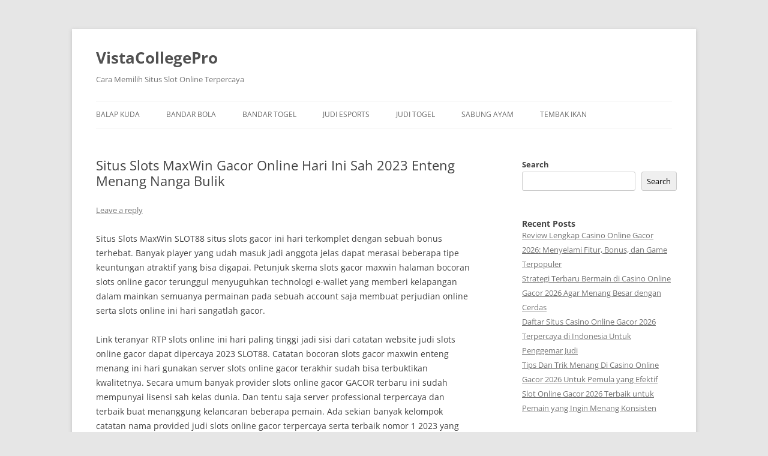

--- FILE ---
content_type: text/html; charset=UTF-8
request_url: https://vistacollegepro.com/situs-slots-maxwin-gacor-online-hari-ini-sah-2023-enteng-menang-nanga-bulik/
body_size: 18266
content:

<!DOCTYPE html>
<!--[if IE 7]>
<html class="ie ie7" lang="en-US">
<![endif]-->
<!--[if IE 8]>
<html class="ie ie8" lang="en-US">
<![endif]-->
<!--[if !(IE 7) & !(IE 8)]><!-->
<html lang="en-US">
<!--<![endif]-->
<head>
<meta charset="UTF-8" />
<meta name="viewport" content="width=device-width" />
<title>Situs Slots MaxWin Gacor Online Hari Ini Sah 2023 Enteng Menang Nanga Bulik</title>
<link rel="profile" href="https://gmpg.org/xfn/11" />
<link rel="pingback" href="https://vistacollegepro.com/xmlrpc.php">
<!--[if lt IE 9]>
<script src="https://vistacollegepro.com/wp-content/themes/twentytwelve/js/html5.js" type="text/javascript"></script>
<![endif]-->
<meta name='robots' content='index, follow, max-image-preview:large, max-snippet:-1, max-video-preview:-1' />

	<!-- This site is optimized with the Yoast SEO plugin v26.8 - https://yoast.com/product/yoast-seo-wordpress/ -->
	<meta name="description" content="Situs Slots MaxWin Gacor Online Hari Ini Sah 2023 Enteng Menang Nanga Bulik" />
	<link rel="canonical" href="https://vistacollegepro.com/situs-slots-maxwin-gacor-online-hari-ini-sah-2023-enteng-menang-nanga-bulik/" />
	<meta property="og:locale" content="en_US" />
	<meta property="og:type" content="article" />
	<meta property="og:title" content="Situs Slots MaxWin Gacor Online Hari Ini Sah 2023 Enteng Menang Nanga Bulik" />
	<meta property="og:description" content="Situs Slots MaxWin Gacor Online Hari Ini Sah 2023 Enteng Menang Nanga Bulik" />
	<meta property="og:url" content="https://vistacollegepro.com/situs-slots-maxwin-gacor-online-hari-ini-sah-2023-enteng-menang-nanga-bulik/" />
	<meta property="og:site_name" content="VistaCollegePro" />
	<meta property="article:published_time" content="2023-05-08T15:40:43+00:00" />
	<meta property="og:image" content="https://vistacollegepro.com/wp-content/uploads/2023/04/OLXTOTO-300x71.png" />
	<meta name="author" content="admin" />
	<meta name="twitter:card" content="summary_large_image" />
	<meta name="twitter:title" content="Situs Slots MaxWin Gacor Online Hari Ini Sah 2023 Enteng Menang Nanga Bulik" />
	<meta name="twitter:description" content="Situs Slots MaxWin Gacor Online Hari Ini Sah 2023 Enteng Menang Nanga Bulik" />
	<meta name="twitter:label1" content="Written by" />
	<meta name="twitter:data1" content="admin" />
	<meta name="twitter:label2" content="Est. reading time" />
	<meta name="twitter:data2" content="10 minutes" />
	<script type="application/ld+json" class="yoast-schema-graph">{"@context":"https://schema.org","@graph":[{"@type":"Article","@id":"https://vistacollegepro.com/situs-slots-maxwin-gacor-online-hari-ini-sah-2023-enteng-menang-nanga-bulik/#article","isPartOf":{"@id":"https://vistacollegepro.com/situs-slots-maxwin-gacor-online-hari-ini-sah-2023-enteng-menang-nanga-bulik/"},"author":{"name":"admin","@id":"https://vistacollegepro.com/#/schema/person/af75b5a24f7808483563f9c03065e3d3"},"headline":"Situs Slots MaxWin Gacor Online Hari Ini Sah 2023 Enteng Menang Nanga Bulik","datePublished":"2023-05-08T15:40:43+00:00","mainEntityOfPage":{"@id":"https://vistacollegepro.com/situs-slots-maxwin-gacor-online-hari-ini-sah-2023-enteng-menang-nanga-bulik/"},"wordCount":2029,"commentCount":0,"image":{"@id":"https://vistacollegepro.com/situs-slots-maxwin-gacor-online-hari-ini-sah-2023-enteng-menang-nanga-bulik/#primaryimage"},"thumbnailUrl":"https://vistacollegepro.com/wp-content/uploads/2023/04/OLXTOTO-300x71.png","articleSection":["Judi Togel"],"inLanguage":"en-US","potentialAction":[{"@type":"CommentAction","name":"Comment","target":["https://vistacollegepro.com/situs-slots-maxwin-gacor-online-hari-ini-sah-2023-enteng-menang-nanga-bulik/#respond"]}]},{"@type":"WebPage","@id":"https://vistacollegepro.com/situs-slots-maxwin-gacor-online-hari-ini-sah-2023-enteng-menang-nanga-bulik/","url":"https://vistacollegepro.com/situs-slots-maxwin-gacor-online-hari-ini-sah-2023-enteng-menang-nanga-bulik/","name":"Situs Slots MaxWin Gacor Online Hari Ini Sah 2023 Enteng Menang Nanga Bulik","isPartOf":{"@id":"https://vistacollegepro.com/#website"},"primaryImageOfPage":{"@id":"https://vistacollegepro.com/situs-slots-maxwin-gacor-online-hari-ini-sah-2023-enteng-menang-nanga-bulik/#primaryimage"},"image":{"@id":"https://vistacollegepro.com/situs-slots-maxwin-gacor-online-hari-ini-sah-2023-enteng-menang-nanga-bulik/#primaryimage"},"thumbnailUrl":"https://vistacollegepro.com/wp-content/uploads/2023/04/OLXTOTO-300x71.png","datePublished":"2023-05-08T15:40:43+00:00","author":{"@id":"https://vistacollegepro.com/#/schema/person/af75b5a24f7808483563f9c03065e3d3"},"description":"Situs Slots MaxWin Gacor Online Hari Ini Sah 2023 Enteng Menang Nanga Bulik","breadcrumb":{"@id":"https://vistacollegepro.com/situs-slots-maxwin-gacor-online-hari-ini-sah-2023-enteng-menang-nanga-bulik/#breadcrumb"},"inLanguage":"en-US","potentialAction":[{"@type":"ReadAction","target":["https://vistacollegepro.com/situs-slots-maxwin-gacor-online-hari-ini-sah-2023-enteng-menang-nanga-bulik/"]}]},{"@type":"ImageObject","inLanguage":"en-US","@id":"https://vistacollegepro.com/situs-slots-maxwin-gacor-online-hari-ini-sah-2023-enteng-menang-nanga-bulik/#primaryimage","url":"https://vistacollegepro.com/wp-content/uploads/2023/04/OLXTOTO.png","contentUrl":"https://vistacollegepro.com/wp-content/uploads/2023/04/OLXTOTO.png","width":1517,"height":358},{"@type":"BreadcrumbList","@id":"https://vistacollegepro.com/situs-slots-maxwin-gacor-online-hari-ini-sah-2023-enteng-menang-nanga-bulik/#breadcrumb","itemListElement":[{"@type":"ListItem","position":1,"name":"Home","item":"https://vistacollegepro.com/"},{"@type":"ListItem","position":2,"name":"Situs Slots MaxWin Gacor Online Hari Ini Sah 2023 Enteng Menang Nanga Bulik"}]},{"@type":"WebSite","@id":"https://vistacollegepro.com/#website","url":"https://vistacollegepro.com/","name":"VistaCollegePro","description":"Cara Memilih Situs Slot Online Terpercaya","potentialAction":[{"@type":"SearchAction","target":{"@type":"EntryPoint","urlTemplate":"https://vistacollegepro.com/?s={search_term_string}"},"query-input":{"@type":"PropertyValueSpecification","valueRequired":true,"valueName":"search_term_string"}}],"inLanguage":"en-US"},{"@type":"Person","@id":"https://vistacollegepro.com/#/schema/person/af75b5a24f7808483563f9c03065e3d3","name":"admin","image":{"@type":"ImageObject","inLanguage":"en-US","@id":"https://vistacollegepro.com/#/schema/person/image/","url":"https://secure.gravatar.com/avatar/6d363a04fce5405e24afddb681bd4177bcbe2293af7a1fb2c6b58074697a3bf9?s=96&d=mm&r=g","contentUrl":"https://secure.gravatar.com/avatar/6d363a04fce5405e24afddb681bd4177bcbe2293af7a1fb2c6b58074697a3bf9?s=96&d=mm&r=g","caption":"admin"},"sameAs":["https://vistacollegepro.com"],"url":"https://vistacollegepro.com/author/admin/"}]}</script>
	<!-- / Yoast SEO plugin. -->


<link rel='dns-prefetch' href='//kit.fontawesome.com' />
<link rel='dns-prefetch' href='//code.jquery.com' />
<link rel="alternate" type="application/rss+xml" title="VistaCollegePro &raquo; Feed" href="https://vistacollegepro.com/feed/" />
<link rel="alternate" type="application/rss+xml" title="VistaCollegePro &raquo; Comments Feed" href="https://vistacollegepro.com/comments/feed/" />
<link rel="alternate" type="application/rss+xml" title="VistaCollegePro &raquo; Situs Slots MaxWin Gacor Online Hari Ini Sah 2023 Enteng Menang 
Nanga Bulik Comments Feed" href="https://vistacollegepro.com/situs-slots-maxwin-gacor-online-hari-ini-sah-2023-enteng-menang-nanga-bulik/feed/" />
<link rel="alternate" title="oEmbed (JSON)" type="application/json+oembed" href="https://vistacollegepro.com/wp-json/oembed/1.0/embed?url=https%3A%2F%2Fvistacollegepro.com%2Fsitus-slots-maxwin-gacor-online-hari-ini-sah-2023-enteng-menang-nanga-bulik%2F" />
<link rel="alternate" title="oEmbed (XML)" type="text/xml+oembed" href="https://vistacollegepro.com/wp-json/oembed/1.0/embed?url=https%3A%2F%2Fvistacollegepro.com%2Fsitus-slots-maxwin-gacor-online-hari-ini-sah-2023-enteng-menang-nanga-bulik%2F&#038;format=xml" />
<style id='wp-img-auto-sizes-contain-inline-css' type='text/css'>
img:is([sizes=auto i],[sizes^="auto," i]){contain-intrinsic-size:3000px 1500px}
/*# sourceURL=wp-img-auto-sizes-contain-inline-css */
</style>
<link rel='stylesheet' id='pgp-jquery-ui-css-css' href='//code.jquery.com/ui/1.13.1/themes/base/jquery-ui.css?ver=1.13.1' type='text/css' media='' />
<link rel='stylesheet' id='pgp_bootstrap-css' href='https://vistacollegepro.com/wp-content/plugins/postgeneratorpro/assets/css/wordpress-bootstrap.css' type='text/css' media='all' />
<style id='wp-emoji-styles-inline-css' type='text/css'>

	img.wp-smiley, img.emoji {
		display: inline !important;
		border: none !important;
		box-shadow: none !important;
		height: 1em !important;
		width: 1em !important;
		margin: 0 0.07em !important;
		vertical-align: -0.1em !important;
		background: none !important;
		padding: 0 !important;
	}
/*# sourceURL=wp-emoji-styles-inline-css */
</style>
<style id='wp-block-library-inline-css' type='text/css'>
:root{--wp-block-synced-color:#7a00df;--wp-block-synced-color--rgb:122,0,223;--wp-bound-block-color:var(--wp-block-synced-color);--wp-editor-canvas-background:#ddd;--wp-admin-theme-color:#007cba;--wp-admin-theme-color--rgb:0,124,186;--wp-admin-theme-color-darker-10:#006ba1;--wp-admin-theme-color-darker-10--rgb:0,107,160.5;--wp-admin-theme-color-darker-20:#005a87;--wp-admin-theme-color-darker-20--rgb:0,90,135;--wp-admin-border-width-focus:2px}@media (min-resolution:192dpi){:root{--wp-admin-border-width-focus:1.5px}}.wp-element-button{cursor:pointer}:root .has-very-light-gray-background-color{background-color:#eee}:root .has-very-dark-gray-background-color{background-color:#313131}:root .has-very-light-gray-color{color:#eee}:root .has-very-dark-gray-color{color:#313131}:root .has-vivid-green-cyan-to-vivid-cyan-blue-gradient-background{background:linear-gradient(135deg,#00d084,#0693e3)}:root .has-purple-crush-gradient-background{background:linear-gradient(135deg,#34e2e4,#4721fb 50%,#ab1dfe)}:root .has-hazy-dawn-gradient-background{background:linear-gradient(135deg,#faaca8,#dad0ec)}:root .has-subdued-olive-gradient-background{background:linear-gradient(135deg,#fafae1,#67a671)}:root .has-atomic-cream-gradient-background{background:linear-gradient(135deg,#fdd79a,#004a59)}:root .has-nightshade-gradient-background{background:linear-gradient(135deg,#330968,#31cdcf)}:root .has-midnight-gradient-background{background:linear-gradient(135deg,#020381,#2874fc)}:root{--wp--preset--font-size--normal:16px;--wp--preset--font-size--huge:42px}.has-regular-font-size{font-size:1em}.has-larger-font-size{font-size:2.625em}.has-normal-font-size{font-size:var(--wp--preset--font-size--normal)}.has-huge-font-size{font-size:var(--wp--preset--font-size--huge)}.has-text-align-center{text-align:center}.has-text-align-left{text-align:left}.has-text-align-right{text-align:right}.has-fit-text{white-space:nowrap!important}#end-resizable-editor-section{display:none}.aligncenter{clear:both}.items-justified-left{justify-content:flex-start}.items-justified-center{justify-content:center}.items-justified-right{justify-content:flex-end}.items-justified-space-between{justify-content:space-between}.screen-reader-text{border:0;clip-path:inset(50%);height:1px;margin:-1px;overflow:hidden;padding:0;position:absolute;width:1px;word-wrap:normal!important}.screen-reader-text:focus{background-color:#ddd;clip-path:none;color:#444;display:block;font-size:1em;height:auto;left:5px;line-height:normal;padding:15px 23px 14px;text-decoration:none;top:5px;width:auto;z-index:100000}html :where(.has-border-color){border-style:solid}html :where([style*=border-top-color]){border-top-style:solid}html :where([style*=border-right-color]){border-right-style:solid}html :where([style*=border-bottom-color]){border-bottom-style:solid}html :where([style*=border-left-color]){border-left-style:solid}html :where([style*=border-width]){border-style:solid}html :where([style*=border-top-width]){border-top-style:solid}html :where([style*=border-right-width]){border-right-style:solid}html :where([style*=border-bottom-width]){border-bottom-style:solid}html :where([style*=border-left-width]){border-left-style:solid}html :where(img[class*=wp-image-]){height:auto;max-width:100%}:where(figure){margin:0 0 1em}html :where(.is-position-sticky){--wp-admin--admin-bar--position-offset:var(--wp-admin--admin-bar--height,0px)}@media screen and (max-width:600px){html :where(.is-position-sticky){--wp-admin--admin-bar--position-offset:0px}}

/*# sourceURL=wp-block-library-inline-css */
</style><style id='wp-block-archives-inline-css' type='text/css'>
.wp-block-archives{box-sizing:border-box}.wp-block-archives-dropdown label{display:block}
/*# sourceURL=https://vistacollegepro.com/wp-includes/blocks/archives/style.min.css */
</style>
<style id='wp-block-categories-inline-css' type='text/css'>
.wp-block-categories{box-sizing:border-box}.wp-block-categories.alignleft{margin-right:2em}.wp-block-categories.alignright{margin-left:2em}.wp-block-categories.wp-block-categories-dropdown.aligncenter{text-align:center}.wp-block-categories .wp-block-categories__label{display:block;width:100%}
/*# sourceURL=https://vistacollegepro.com/wp-includes/blocks/categories/style.min.css */
</style>
<style id='wp-block-heading-inline-css' type='text/css'>
h1:where(.wp-block-heading).has-background,h2:where(.wp-block-heading).has-background,h3:where(.wp-block-heading).has-background,h4:where(.wp-block-heading).has-background,h5:where(.wp-block-heading).has-background,h6:where(.wp-block-heading).has-background{padding:1.25em 2.375em}h1.has-text-align-left[style*=writing-mode]:where([style*=vertical-lr]),h1.has-text-align-right[style*=writing-mode]:where([style*=vertical-rl]),h2.has-text-align-left[style*=writing-mode]:where([style*=vertical-lr]),h2.has-text-align-right[style*=writing-mode]:where([style*=vertical-rl]),h3.has-text-align-left[style*=writing-mode]:where([style*=vertical-lr]),h3.has-text-align-right[style*=writing-mode]:where([style*=vertical-rl]),h4.has-text-align-left[style*=writing-mode]:where([style*=vertical-lr]),h4.has-text-align-right[style*=writing-mode]:where([style*=vertical-rl]),h5.has-text-align-left[style*=writing-mode]:where([style*=vertical-lr]),h5.has-text-align-right[style*=writing-mode]:where([style*=vertical-rl]),h6.has-text-align-left[style*=writing-mode]:where([style*=vertical-lr]),h6.has-text-align-right[style*=writing-mode]:where([style*=vertical-rl]){rotate:180deg}
/*# sourceURL=https://vistacollegepro.com/wp-includes/blocks/heading/style.min.css */
</style>
<style id='wp-block-latest-comments-inline-css' type='text/css'>
ol.wp-block-latest-comments{box-sizing:border-box;margin-left:0}:where(.wp-block-latest-comments:not([style*=line-height] .wp-block-latest-comments__comment)){line-height:1.1}:where(.wp-block-latest-comments:not([style*=line-height] .wp-block-latest-comments__comment-excerpt p)){line-height:1.8}.has-dates :where(.wp-block-latest-comments:not([style*=line-height])),.has-excerpts :where(.wp-block-latest-comments:not([style*=line-height])){line-height:1.5}.wp-block-latest-comments .wp-block-latest-comments{padding-left:0}.wp-block-latest-comments__comment{list-style:none;margin-bottom:1em}.has-avatars .wp-block-latest-comments__comment{list-style:none;min-height:2.25em}.has-avatars .wp-block-latest-comments__comment .wp-block-latest-comments__comment-excerpt,.has-avatars .wp-block-latest-comments__comment .wp-block-latest-comments__comment-meta{margin-left:3.25em}.wp-block-latest-comments__comment-excerpt p{font-size:.875em;margin:.36em 0 1.4em}.wp-block-latest-comments__comment-date{display:block;font-size:.75em}.wp-block-latest-comments .avatar,.wp-block-latest-comments__comment-avatar{border-radius:1.5em;display:block;float:left;height:2.5em;margin-right:.75em;width:2.5em}.wp-block-latest-comments[class*=-font-size] a,.wp-block-latest-comments[style*=font-size] a{font-size:inherit}
/*# sourceURL=https://vistacollegepro.com/wp-includes/blocks/latest-comments/style.min.css */
</style>
<style id='wp-block-latest-posts-inline-css' type='text/css'>
.wp-block-latest-posts{box-sizing:border-box}.wp-block-latest-posts.alignleft{margin-right:2em}.wp-block-latest-posts.alignright{margin-left:2em}.wp-block-latest-posts.wp-block-latest-posts__list{list-style:none}.wp-block-latest-posts.wp-block-latest-posts__list li{clear:both;overflow-wrap:break-word}.wp-block-latest-posts.is-grid{display:flex;flex-wrap:wrap}.wp-block-latest-posts.is-grid li{margin:0 1.25em 1.25em 0;width:100%}@media (min-width:600px){.wp-block-latest-posts.columns-2 li{width:calc(50% - .625em)}.wp-block-latest-posts.columns-2 li:nth-child(2n){margin-right:0}.wp-block-latest-posts.columns-3 li{width:calc(33.33333% - .83333em)}.wp-block-latest-posts.columns-3 li:nth-child(3n){margin-right:0}.wp-block-latest-posts.columns-4 li{width:calc(25% - .9375em)}.wp-block-latest-posts.columns-4 li:nth-child(4n){margin-right:0}.wp-block-latest-posts.columns-5 li{width:calc(20% - 1em)}.wp-block-latest-posts.columns-5 li:nth-child(5n){margin-right:0}.wp-block-latest-posts.columns-6 li{width:calc(16.66667% - 1.04167em)}.wp-block-latest-posts.columns-6 li:nth-child(6n){margin-right:0}}:root :where(.wp-block-latest-posts.is-grid){padding:0}:root :where(.wp-block-latest-posts.wp-block-latest-posts__list){padding-left:0}.wp-block-latest-posts__post-author,.wp-block-latest-posts__post-date{display:block;font-size:.8125em}.wp-block-latest-posts__post-excerpt,.wp-block-latest-posts__post-full-content{margin-bottom:1em;margin-top:.5em}.wp-block-latest-posts__featured-image a{display:inline-block}.wp-block-latest-posts__featured-image img{height:auto;max-width:100%;width:auto}.wp-block-latest-posts__featured-image.alignleft{float:left;margin-right:1em}.wp-block-latest-posts__featured-image.alignright{float:right;margin-left:1em}.wp-block-latest-posts__featured-image.aligncenter{margin-bottom:1em;text-align:center}
/*# sourceURL=https://vistacollegepro.com/wp-includes/blocks/latest-posts/style.min.css */
</style>
<style id='wp-block-search-inline-css' type='text/css'>
.wp-block-search__button{margin-left:10px;word-break:normal}.wp-block-search__button.has-icon{line-height:0}.wp-block-search__button svg{height:1.25em;min-height:24px;min-width:24px;width:1.25em;fill:currentColor;vertical-align:text-bottom}:where(.wp-block-search__button){border:1px solid #ccc;padding:6px 10px}.wp-block-search__inside-wrapper{display:flex;flex:auto;flex-wrap:nowrap;max-width:100%}.wp-block-search__label{width:100%}.wp-block-search.wp-block-search__button-only .wp-block-search__button{box-sizing:border-box;display:flex;flex-shrink:0;justify-content:center;margin-left:0;max-width:100%}.wp-block-search.wp-block-search__button-only .wp-block-search__inside-wrapper{min-width:0!important;transition-property:width}.wp-block-search.wp-block-search__button-only .wp-block-search__input{flex-basis:100%;transition-duration:.3s}.wp-block-search.wp-block-search__button-only.wp-block-search__searchfield-hidden,.wp-block-search.wp-block-search__button-only.wp-block-search__searchfield-hidden .wp-block-search__inside-wrapper{overflow:hidden}.wp-block-search.wp-block-search__button-only.wp-block-search__searchfield-hidden .wp-block-search__input{border-left-width:0!important;border-right-width:0!important;flex-basis:0;flex-grow:0;margin:0;min-width:0!important;padding-left:0!important;padding-right:0!important;width:0!important}:where(.wp-block-search__input){appearance:none;border:1px solid #949494;flex-grow:1;font-family:inherit;font-size:inherit;font-style:inherit;font-weight:inherit;letter-spacing:inherit;line-height:inherit;margin-left:0;margin-right:0;min-width:3rem;padding:8px;text-decoration:unset!important;text-transform:inherit}:where(.wp-block-search__button-inside .wp-block-search__inside-wrapper){background-color:#fff;border:1px solid #949494;box-sizing:border-box;padding:4px}:where(.wp-block-search__button-inside .wp-block-search__inside-wrapper) .wp-block-search__input{border:none;border-radius:0;padding:0 4px}:where(.wp-block-search__button-inside .wp-block-search__inside-wrapper) .wp-block-search__input:focus{outline:none}:where(.wp-block-search__button-inside .wp-block-search__inside-wrapper) :where(.wp-block-search__button){padding:4px 8px}.wp-block-search.aligncenter .wp-block-search__inside-wrapper{margin:auto}.wp-block[data-align=right] .wp-block-search.wp-block-search__button-only .wp-block-search__inside-wrapper{float:right}
/*# sourceURL=https://vistacollegepro.com/wp-includes/blocks/search/style.min.css */
</style>
<style id='wp-block-search-theme-inline-css' type='text/css'>
.wp-block-search .wp-block-search__label{font-weight:700}.wp-block-search__button{border:1px solid #ccc;padding:.375em .625em}
/*# sourceURL=https://vistacollegepro.com/wp-includes/blocks/search/theme.min.css */
</style>
<style id='wp-block-group-inline-css' type='text/css'>
.wp-block-group{box-sizing:border-box}:where(.wp-block-group.wp-block-group-is-layout-constrained){position:relative}
/*# sourceURL=https://vistacollegepro.com/wp-includes/blocks/group/style.min.css */
</style>
<style id='wp-block-group-theme-inline-css' type='text/css'>
:where(.wp-block-group.has-background){padding:1.25em 2.375em}
/*# sourceURL=https://vistacollegepro.com/wp-includes/blocks/group/theme.min.css */
</style>
<style id='global-styles-inline-css' type='text/css'>
:root{--wp--preset--aspect-ratio--square: 1;--wp--preset--aspect-ratio--4-3: 4/3;--wp--preset--aspect-ratio--3-4: 3/4;--wp--preset--aspect-ratio--3-2: 3/2;--wp--preset--aspect-ratio--2-3: 2/3;--wp--preset--aspect-ratio--16-9: 16/9;--wp--preset--aspect-ratio--9-16: 9/16;--wp--preset--color--black: #000000;--wp--preset--color--cyan-bluish-gray: #abb8c3;--wp--preset--color--white: #fff;--wp--preset--color--pale-pink: #f78da7;--wp--preset--color--vivid-red: #cf2e2e;--wp--preset--color--luminous-vivid-orange: #ff6900;--wp--preset--color--luminous-vivid-amber: #fcb900;--wp--preset--color--light-green-cyan: #7bdcb5;--wp--preset--color--vivid-green-cyan: #00d084;--wp--preset--color--pale-cyan-blue: #8ed1fc;--wp--preset--color--vivid-cyan-blue: #0693e3;--wp--preset--color--vivid-purple: #9b51e0;--wp--preset--color--blue: #21759b;--wp--preset--color--dark-gray: #444;--wp--preset--color--medium-gray: #9f9f9f;--wp--preset--color--light-gray: #e6e6e6;--wp--preset--gradient--vivid-cyan-blue-to-vivid-purple: linear-gradient(135deg,rgb(6,147,227) 0%,rgb(155,81,224) 100%);--wp--preset--gradient--light-green-cyan-to-vivid-green-cyan: linear-gradient(135deg,rgb(122,220,180) 0%,rgb(0,208,130) 100%);--wp--preset--gradient--luminous-vivid-amber-to-luminous-vivid-orange: linear-gradient(135deg,rgb(252,185,0) 0%,rgb(255,105,0) 100%);--wp--preset--gradient--luminous-vivid-orange-to-vivid-red: linear-gradient(135deg,rgb(255,105,0) 0%,rgb(207,46,46) 100%);--wp--preset--gradient--very-light-gray-to-cyan-bluish-gray: linear-gradient(135deg,rgb(238,238,238) 0%,rgb(169,184,195) 100%);--wp--preset--gradient--cool-to-warm-spectrum: linear-gradient(135deg,rgb(74,234,220) 0%,rgb(151,120,209) 20%,rgb(207,42,186) 40%,rgb(238,44,130) 60%,rgb(251,105,98) 80%,rgb(254,248,76) 100%);--wp--preset--gradient--blush-light-purple: linear-gradient(135deg,rgb(255,206,236) 0%,rgb(152,150,240) 100%);--wp--preset--gradient--blush-bordeaux: linear-gradient(135deg,rgb(254,205,165) 0%,rgb(254,45,45) 50%,rgb(107,0,62) 100%);--wp--preset--gradient--luminous-dusk: linear-gradient(135deg,rgb(255,203,112) 0%,rgb(199,81,192) 50%,rgb(65,88,208) 100%);--wp--preset--gradient--pale-ocean: linear-gradient(135deg,rgb(255,245,203) 0%,rgb(182,227,212) 50%,rgb(51,167,181) 100%);--wp--preset--gradient--electric-grass: linear-gradient(135deg,rgb(202,248,128) 0%,rgb(113,206,126) 100%);--wp--preset--gradient--midnight: linear-gradient(135deg,rgb(2,3,129) 0%,rgb(40,116,252) 100%);--wp--preset--font-size--small: 13px;--wp--preset--font-size--medium: 20px;--wp--preset--font-size--large: 36px;--wp--preset--font-size--x-large: 42px;--wp--preset--spacing--20: 0.44rem;--wp--preset--spacing--30: 0.67rem;--wp--preset--spacing--40: 1rem;--wp--preset--spacing--50: 1.5rem;--wp--preset--spacing--60: 2.25rem;--wp--preset--spacing--70: 3.38rem;--wp--preset--spacing--80: 5.06rem;--wp--preset--shadow--natural: 6px 6px 9px rgba(0, 0, 0, 0.2);--wp--preset--shadow--deep: 12px 12px 50px rgba(0, 0, 0, 0.4);--wp--preset--shadow--sharp: 6px 6px 0px rgba(0, 0, 0, 0.2);--wp--preset--shadow--outlined: 6px 6px 0px -3px rgb(255, 255, 255), 6px 6px rgb(0, 0, 0);--wp--preset--shadow--crisp: 6px 6px 0px rgb(0, 0, 0);}:where(.is-layout-flex){gap: 0.5em;}:where(.is-layout-grid){gap: 0.5em;}body .is-layout-flex{display: flex;}.is-layout-flex{flex-wrap: wrap;align-items: center;}.is-layout-flex > :is(*, div){margin: 0;}body .is-layout-grid{display: grid;}.is-layout-grid > :is(*, div){margin: 0;}:where(.wp-block-columns.is-layout-flex){gap: 2em;}:where(.wp-block-columns.is-layout-grid){gap: 2em;}:where(.wp-block-post-template.is-layout-flex){gap: 1.25em;}:where(.wp-block-post-template.is-layout-grid){gap: 1.25em;}.has-black-color{color: var(--wp--preset--color--black) !important;}.has-cyan-bluish-gray-color{color: var(--wp--preset--color--cyan-bluish-gray) !important;}.has-white-color{color: var(--wp--preset--color--white) !important;}.has-pale-pink-color{color: var(--wp--preset--color--pale-pink) !important;}.has-vivid-red-color{color: var(--wp--preset--color--vivid-red) !important;}.has-luminous-vivid-orange-color{color: var(--wp--preset--color--luminous-vivid-orange) !important;}.has-luminous-vivid-amber-color{color: var(--wp--preset--color--luminous-vivid-amber) !important;}.has-light-green-cyan-color{color: var(--wp--preset--color--light-green-cyan) !important;}.has-vivid-green-cyan-color{color: var(--wp--preset--color--vivid-green-cyan) !important;}.has-pale-cyan-blue-color{color: var(--wp--preset--color--pale-cyan-blue) !important;}.has-vivid-cyan-blue-color{color: var(--wp--preset--color--vivid-cyan-blue) !important;}.has-vivid-purple-color{color: var(--wp--preset--color--vivid-purple) !important;}.has-black-background-color{background-color: var(--wp--preset--color--black) !important;}.has-cyan-bluish-gray-background-color{background-color: var(--wp--preset--color--cyan-bluish-gray) !important;}.has-white-background-color{background-color: var(--wp--preset--color--white) !important;}.has-pale-pink-background-color{background-color: var(--wp--preset--color--pale-pink) !important;}.has-vivid-red-background-color{background-color: var(--wp--preset--color--vivid-red) !important;}.has-luminous-vivid-orange-background-color{background-color: var(--wp--preset--color--luminous-vivid-orange) !important;}.has-luminous-vivid-amber-background-color{background-color: var(--wp--preset--color--luminous-vivid-amber) !important;}.has-light-green-cyan-background-color{background-color: var(--wp--preset--color--light-green-cyan) !important;}.has-vivid-green-cyan-background-color{background-color: var(--wp--preset--color--vivid-green-cyan) !important;}.has-pale-cyan-blue-background-color{background-color: var(--wp--preset--color--pale-cyan-blue) !important;}.has-vivid-cyan-blue-background-color{background-color: var(--wp--preset--color--vivid-cyan-blue) !important;}.has-vivid-purple-background-color{background-color: var(--wp--preset--color--vivid-purple) !important;}.has-black-border-color{border-color: var(--wp--preset--color--black) !important;}.has-cyan-bluish-gray-border-color{border-color: var(--wp--preset--color--cyan-bluish-gray) !important;}.has-white-border-color{border-color: var(--wp--preset--color--white) !important;}.has-pale-pink-border-color{border-color: var(--wp--preset--color--pale-pink) !important;}.has-vivid-red-border-color{border-color: var(--wp--preset--color--vivid-red) !important;}.has-luminous-vivid-orange-border-color{border-color: var(--wp--preset--color--luminous-vivid-orange) !important;}.has-luminous-vivid-amber-border-color{border-color: var(--wp--preset--color--luminous-vivid-amber) !important;}.has-light-green-cyan-border-color{border-color: var(--wp--preset--color--light-green-cyan) !important;}.has-vivid-green-cyan-border-color{border-color: var(--wp--preset--color--vivid-green-cyan) !important;}.has-pale-cyan-blue-border-color{border-color: var(--wp--preset--color--pale-cyan-blue) !important;}.has-vivid-cyan-blue-border-color{border-color: var(--wp--preset--color--vivid-cyan-blue) !important;}.has-vivid-purple-border-color{border-color: var(--wp--preset--color--vivid-purple) !important;}.has-vivid-cyan-blue-to-vivid-purple-gradient-background{background: var(--wp--preset--gradient--vivid-cyan-blue-to-vivid-purple) !important;}.has-light-green-cyan-to-vivid-green-cyan-gradient-background{background: var(--wp--preset--gradient--light-green-cyan-to-vivid-green-cyan) !important;}.has-luminous-vivid-amber-to-luminous-vivid-orange-gradient-background{background: var(--wp--preset--gradient--luminous-vivid-amber-to-luminous-vivid-orange) !important;}.has-luminous-vivid-orange-to-vivid-red-gradient-background{background: var(--wp--preset--gradient--luminous-vivid-orange-to-vivid-red) !important;}.has-very-light-gray-to-cyan-bluish-gray-gradient-background{background: var(--wp--preset--gradient--very-light-gray-to-cyan-bluish-gray) !important;}.has-cool-to-warm-spectrum-gradient-background{background: var(--wp--preset--gradient--cool-to-warm-spectrum) !important;}.has-blush-light-purple-gradient-background{background: var(--wp--preset--gradient--blush-light-purple) !important;}.has-blush-bordeaux-gradient-background{background: var(--wp--preset--gradient--blush-bordeaux) !important;}.has-luminous-dusk-gradient-background{background: var(--wp--preset--gradient--luminous-dusk) !important;}.has-pale-ocean-gradient-background{background: var(--wp--preset--gradient--pale-ocean) !important;}.has-electric-grass-gradient-background{background: var(--wp--preset--gradient--electric-grass) !important;}.has-midnight-gradient-background{background: var(--wp--preset--gradient--midnight) !important;}.has-small-font-size{font-size: var(--wp--preset--font-size--small) !important;}.has-medium-font-size{font-size: var(--wp--preset--font-size--medium) !important;}.has-large-font-size{font-size: var(--wp--preset--font-size--large) !important;}.has-x-large-font-size{font-size: var(--wp--preset--font-size--x-large) !important;}
/*# sourceURL=global-styles-inline-css */
</style>

<style id='classic-theme-styles-inline-css' type='text/css'>
/*! This file is auto-generated */
.wp-block-button__link{color:#fff;background-color:#32373c;border-radius:9999px;box-shadow:none;text-decoration:none;padding:calc(.667em + 2px) calc(1.333em + 2px);font-size:1.125em}.wp-block-file__button{background:#32373c;color:#fff;text-decoration:none}
/*# sourceURL=/wp-includes/css/classic-themes.min.css */
</style>
<link rel='stylesheet' id='dashicons-css' href='https://vistacollegepro.com/wp-includes/css/dashicons.min.css' type='text/css' media='all' />
<link rel='stylesheet' id='admin-bar-css' href='https://vistacollegepro.com/wp-includes/css/admin-bar.min.css' type='text/css' media='all' />
<style id='admin-bar-inline-css' type='text/css'>

    /* Hide CanvasJS credits for P404 charts specifically */
    #p404RedirectChart .canvasjs-chart-credit {
        display: none !important;
    }
    
    #p404RedirectChart canvas {
        border-radius: 6px;
    }

    .p404-redirect-adminbar-weekly-title {
        font-weight: bold;
        font-size: 14px;
        color: #fff;
        margin-bottom: 6px;
    }

    #wpadminbar #wp-admin-bar-p404_free_top_button .ab-icon:before {
        content: "\f103";
        color: #dc3545;
        top: 3px;
    }
    
    #wp-admin-bar-p404_free_top_button .ab-item {
        min-width: 80px !important;
        padding: 0px !important;
    }
    
    /* Ensure proper positioning and z-index for P404 dropdown */
    .p404-redirect-adminbar-dropdown-wrap { 
        min-width: 0; 
        padding: 0;
        position: static !important;
    }
    
    #wpadminbar #wp-admin-bar-p404_free_top_button_dropdown {
        position: static !important;
    }
    
    #wpadminbar #wp-admin-bar-p404_free_top_button_dropdown .ab-item {
        padding: 0 !important;
        margin: 0 !important;
    }
    
    .p404-redirect-dropdown-container {
        min-width: 340px;
        padding: 18px 18px 12px 18px;
        background: #23282d !important;
        color: #fff;
        border-radius: 12px;
        box-shadow: 0 8px 32px rgba(0,0,0,0.25);
        margin-top: 10px;
        position: relative !important;
        z-index: 999999 !important;
        display: block !important;
        border: 1px solid #444;
    }
    
    /* Ensure P404 dropdown appears on hover */
    #wpadminbar #wp-admin-bar-p404_free_top_button .p404-redirect-dropdown-container { 
        display: none !important;
    }
    
    #wpadminbar #wp-admin-bar-p404_free_top_button:hover .p404-redirect-dropdown-container { 
        display: block !important;
    }
    
    #wpadminbar #wp-admin-bar-p404_free_top_button:hover #wp-admin-bar-p404_free_top_button_dropdown .p404-redirect-dropdown-container {
        display: block !important;
    }
    
    .p404-redirect-card {
        background: #2c3338;
        border-radius: 8px;
        padding: 18px 18px 12px 18px;
        box-shadow: 0 2px 8px rgba(0,0,0,0.07);
        display: flex;
        flex-direction: column;
        align-items: flex-start;
        border: 1px solid #444;
    }
    
    .p404-redirect-btn {
        display: inline-block;
        background: #dc3545;
        color: #fff !important;
        font-weight: bold;
        padding: 5px 22px;
        border-radius: 8px;
        text-decoration: none;
        font-size: 17px;
        transition: background 0.2s, box-shadow 0.2s;
        margin-top: 8px;
        box-shadow: 0 2px 8px rgba(220,53,69,0.15);
        text-align: center;
        line-height: 1.6;
    }
    
    .p404-redirect-btn:hover {
        background: #c82333;
        color: #fff !important;
        box-shadow: 0 4px 16px rgba(220,53,69,0.25);
    }
    
    /* Prevent conflicts with other admin bar dropdowns */
    #wpadminbar .ab-top-menu > li:hover > .ab-item,
    #wpadminbar .ab-top-menu > li.hover > .ab-item {
        z-index: auto;
    }
    
    #wpadminbar #wp-admin-bar-p404_free_top_button:hover > .ab-item {
        z-index: 999998 !important;
    }
    
/*# sourceURL=admin-bar-inline-css */
</style>
<link rel='stylesheet' id='contact-form-7-css' href='https://vistacollegepro.com/wp-content/plugins/contact-form-7/includes/css/styles.css' type='text/css' media='all' />
<link rel='stylesheet' id='twentytwelve-fonts-css' href='https://vistacollegepro.com/wp-content/themes/twentytwelve/fonts/font-open-sans.css' type='text/css' media='all' />
<link rel='stylesheet' id='twentytwelve-style-css' href='https://vistacollegepro.com/wp-content/themes/twentytwelve/style.css' type='text/css' media='all' />
<link rel='stylesheet' id='twentytwelve-block-style-css' href='https://vistacollegepro.com/wp-content/themes/twentytwelve/css/blocks.css' type='text/css' media='all' />
<script type="text/javascript" src="https://vistacollegepro.com/wp-includes/js/jquery/jquery.min.js" id="jquery-core-js"></script>
<script type="text/javascript" src="https://vistacollegepro.com/wp-includes/js/jquery/jquery-migrate.min.js" id="jquery-migrate-js"></script>
<script type="text/javascript" src="https://vistacollegepro.com/wp-content/plugins/postgeneratorpro/assets/js/bootstrap.min.js" id="pgp_bootstrap_js-js"></script>
<script type="text/javascript" src="https://vistacollegepro.com/wp-content/themes/twentytwelve/js/navigation.js" id="twentytwelve-navigation-js" defer="defer" data-wp-strategy="defer"></script>
<link rel="https://api.w.org/" href="https://vistacollegepro.com/wp-json/" /><link rel="alternate" title="JSON" type="application/json" href="https://vistacollegepro.com/wp-json/wp/v2/posts/261" /><link rel="EditURI" type="application/rsd+xml" title="RSD" href="https://vistacollegepro.com/xmlrpc.php?rsd" />
<meta name="generator" content="WordPress 6.9" />
<link rel='shortlink' href='https://vistacollegepro.com/?p=261' />
<link rel="icon" href="https://vistacollegepro.com/wp-content/uploads/2023/04/cropped-OLXTOTO-32x32.png" sizes="32x32" />
<link rel="icon" href="https://vistacollegepro.com/wp-content/uploads/2023/04/cropped-OLXTOTO-192x192.png" sizes="192x192" />
<link rel="apple-touch-icon" href="https://vistacollegepro.com/wp-content/uploads/2023/04/cropped-OLXTOTO-180x180.png" />
<meta name="msapplication-TileImage" content="https://vistacollegepro.com/wp-content/uploads/2023/04/cropped-OLXTOTO-270x270.png" />
</head>

<body class="wp-singular post-template-default single single-post postid-261 single-format-standard wp-embed-responsive wp-theme-twentytwelve custom-font-enabled single-author">

<div id="page" class="hfeed site">
	<header id="masthead" class="site-header">
		<hgroup>
			<h1 class="site-title"><a href="https://vistacollegepro.com/" rel="home">VistaCollegePro</a></h1>
			<h2 class="site-description">Cara Memilih Situs Slot Online Terpercaya</h2>
		</hgroup>

		<nav id="site-navigation" class="main-navigation">
			<button class="menu-toggle">Menu</button>
			<a class="assistive-text" href="#content">Skip to content</a>
			<div class="menu-home-container"><ul id="menu-home" class="nav-menu"><li id="menu-item-329" class="menu-item menu-item-type-taxonomy menu-item-object-category menu-item-329"><a href="https://vistacollegepro.com/category/balap-kuda/">Balap Kuda</a></li>
<li id="menu-item-330" class="menu-item menu-item-type-taxonomy menu-item-object-category menu-item-330"><a href="https://vistacollegepro.com/category/bandar-bola/">Bandar Bola</a></li>
<li id="menu-item-331" class="menu-item menu-item-type-taxonomy menu-item-object-category menu-item-331"><a href="https://vistacollegepro.com/category/bandar-togel/">Bandar Togel</a></li>
<li id="menu-item-332" class="menu-item menu-item-type-taxonomy menu-item-object-category menu-item-332"><a href="https://vistacollegepro.com/category/judi-esports/">Judi Esports</a></li>
<li id="menu-item-333" class="menu-item menu-item-type-taxonomy menu-item-object-category current-post-ancestor current-menu-parent current-post-parent menu-item-333"><a href="https://vistacollegepro.com/category/judi-togel/">Judi Togel</a></li>
<li id="menu-item-334" class="menu-item menu-item-type-taxonomy menu-item-object-category menu-item-334"><a href="https://vistacollegepro.com/category/sabung-ayam/">Sabung Ayam</a></li>
<li id="menu-item-335" class="menu-item menu-item-type-taxonomy menu-item-object-category menu-item-335"><a href="https://vistacollegepro.com/category/tembak-ikan/">Tembak Ikan</a></li>
</ul></div>		</nav><!-- #site-navigation -->

			</header><!-- #masthead -->

	<div id="main" class="wrapper">

	<div id="primary" class="site-content">
		<div id="content" role="main">

			
				
	<article id="post-261" class="post-261 post type-post status-publish format-standard hentry category-judi-togel">
				<header class="entry-header">
			
						<h1 class="entry-title">Situs Slots MaxWin Gacor Online Hari Ini Sah 2023 Enteng Menang 
Nanga Bulik</h1>
										<div class="comments-link">
					<a href="https://vistacollegepro.com/situs-slots-maxwin-gacor-online-hari-ini-sah-2023-enteng-menang-nanga-bulik/#respond"><span class="leave-reply">Leave a reply</span></a>				</div><!-- .comments-link -->
					</header><!-- .entry-header -->

				<div class="entry-content">
			<p>Situs Slots MaxWin SLOT88 situs slots gacor ini hari terkomplet dengan sebuah bonus terhebat. Banyak player yang udah masuk jadi anggota jelas dapat merasai beberapa tipe keuntungan atraktif yang bisa digapai. Petunjuk skema slots gacor maxwin halaman bocoran slots online gacor terunggul menyuguhkan technologi e-wallet yang memberi kelapangan dalam mainkan semuanya permainan pada sebuah account saja membuat perjudian online serta slots online ini hari sangatlah gacor.</p>
<p>Link teranyar RTP slots online ini hari paling tinggi jadi sisi dari catatan website judi slots online gacor dapat dipercaya 2023 SLOT88. Catatan bocoran slots gacor maxwin enteng menang ini hari gunakan server slots online gacor terakhir sudah bisa terbuktikan kwalitetnya. Secara umum banyak provider slots online gacor GACOR terbaru ini sudah mempunyai lisensi sah kelas dunia. Dan tentu saja server professional terpercaya dan terbaik buat menanggung kelancaran beberapa pemain. Ada sekian banyak kelompok catatan nama provided judi slots online gacor terpercaya serta terbaik nomor 1 2023 yang disiapkan oleh link slots gacor SLOT88 Indonesia salah satunya:</p>
<ul>
<li>Slots Pragmatic Play Mudah MaxWin</li>
<li>Slots Playstar Enteng MaxWin</li>
<li>Slots Joker123 Enteng MaxWin</li>
<li>Slots Habanero Enteng MaxWin</li>
<li>Slots Microgaming Mudah MaxWin</li>
<li>Slots Spadegaming Enteng MaxWin</li>
<li>Slots PG Soft Enteng MaxWin</li>
</ul>
<p>Situs istimewa judi slots online gacor paling dipercaya pastinya harus miliki berbagai beberapa jenis taruhan atau permainan. Berkaitan ini pastinya mesti dilalui  baik biar beberapa betaruh yang main di dalamnya dapat amat enteng maxwin. Perihal ini supaya mereka tidak terasa suntuk dengan permainan yang monoton. Dengan ada banyak alternatif perjudian slots online gacor teranyar 2023, asa kemenangan bertambah gampang tergapai karena pemain dapat dengan bebas menegaskan taruhan yang wajib di ikuti di Situs Slots MaxWin SLOT88.</p>
<p>Website biro judi slots gacor maxwin dapat dipercaya SLOT88 pun tawarkan jekpot besar dan pelayanan judi slots oine gacor jp paling banyak di Indonesia. Bukan sekedar banyak, namun juga simpel maxwin untuk siapa-siapa saja bettor yang pengin tergabung serta rasakan kehebohan bermain taruhan online terkomplet yang disajikan. Dengan web biro taruhan online paling dipercaya 2023 di Indonesia, pelbagai jenis permainan taruhan online terpilih serta terakhir sekarang dapat dijangkau  gunakan 1 pemakai ID saja. Service blog judi slots gacor enteng maxwin bisa dipercaya selalu ada waktu 24 jam nonstop. Maknanya tiap-tiap pemain atau calon peserta bisa mengerjakan register akun setiap waktu tanpa ada risau minim waktu.</p>
<p>Faksi web-site judi slots online sah SLOT88 pun jamin proses daftar dengan cepat dan mudah. Maka pemain tak usah memerlukan waktu lama buat register account. Cuman dalam tempo semenit saja, anda bisa mendapat account atau pemakai ID yang kedepannya dapat dipakai dalam membuka seluruhnya permainan yang disajikan situs. Dimulai dari live kasino online, judi bola sportsbook, poker, togel online, hingga sampai slots gacor enteng maxwin terkini ini hari. Berikut di bawah ini tutorial langkah ringan bermain taruhan online lewat web taruhan online paling dipercaya 2023 SLOT88:</p>
<p>Masuk dan datangi situs slots online SLOT88 jadi satu diantara web judi online sah bisa dipercaya.<br />
Di web itu, putuskan menu DAFTAR untuk mengawali mendaftarkan account.<br />
Isi serta melengkapi secara betul semua formulir pendaftaran dengan data- data yang absah seperti di bawah ini.<br />
Nama komplet<br />
Kode<br />
Alamat e-mail<br />
Nomor telephone atau whatsapp<br />
Macam bank<br />
Nama rekening bank<br />
Nomor rekening bank<br />
Code referal<br />
Code klarifikasi atau captcha<br />
serta sejumlah data yang lain pas.<br />
Click DAFTAR atau SUBMIT buat menambahkan registrasi account anda.<br />
Nantikan verifikasi faksi biro judi online SLOT88. Dalam beberapa saat agen akan memberi anda pemakai ID serta kode lewat e mail atau nomor telephone yang telah didaftarkan.<br />
Situs Slots MaxWin Gacor Hari Ini Banyak Bonus</p>
<p>Di Situs Slots MaxWin, juga banyak pilihan provider slots gacor ini hari terpilih 2023 yang kerapkali kasih jekpot. Anggota bisa permainkan semuanya permainan itu atas bonus jekpot yang bisa anda peroleh dengan gampang. Untuk beberapa penyuka slots MaxWin mudah jekpot, dapat langsung ke sini buat jadi pemenang hadiah slots maxwin terunggul SLOT88 tanpa mengeluarkan dana. Ini karena situs SLOT88 dapat dimainkan cukup dengan deposit sejumlah 10ribu rupiah saja. Ada banyak sekali bonus serta promo yang bisa anda mempunyai waktu masuk dengan website judi slots gacor ringan menang, salah satunya yaitu:</p>
<ul>
<li>Bonus harian sot gacor</li>
<li>Bonus komisi harian slots gacor</li>
<li>Bonus cashback</li>
<li>Bonus turn over</li>
<li>Promosi slots deposit pulsa tiada potongan</li>
<li>Himpunan Situs Slots MaxWin Hari Ini Ringan Menang</li>
</ul>
<p>Jika pemain anyar, pastilah anda akan ragu kan? Cari situs slots gacor teranyar dan paling dipercaya nomor 1 di Indonesia jadi permainan yang sengit buat dimainkan. Tak aneh apabila games slots ini punyai pencinta yang besar sekali kalau dibanding  permainan taruhan taruhan online yang lain. Buat anda yang sedang cari web-site judi slots online terkomplet, anda dapat bermain dan cari perjudian slots gacor ini hari teranyar. Berita baiknya, SLOT88 akan mengupas provider terakhir apa yang butuh anda mainkan saat ini pula. Berikut provider slots online gacor sah terkini 2023 mudah maxwin.</p>
<ul>
<li>Slots online PRAGMATIC PLAY</li>
<li>Slots online MICROGAMING</li>
<li>Slots online JOKER123</li>
<li>Slots online ONETOUCH GAMING</li>
<li>Slots online HABANERO</li>
<li>Slots online SPADEGAMING</li>
</ul>
<h2>Rujukan Situs Slots MaxWin 2023 Mudah Menang Hari Ini</h2>
<p>Dengan main slots online gacor di Situs Slots MaxWin teranyar 2023 yang mana adalah web judi slots gacor teranyar di Indonesia. Itu berarti anda udah tergabung dalam website terpilih yang bakal membuat kepuasan main slots gacor jadi lebih sengit serta membahagiakan. Ditambah lagi jika anda tergabung dengan agen slof gacor gacor ringan maxwin terkini serta paling dipercaya 2023 seperti SLOT88.</p>
<p>Sebetulnya anda dapat mendapat keuntungan besar secara main judi slots knline ini karena perkalian kemenangan berlipat-lipat ganda yang kerap ada. Buat peserta situs slots gacor teranyar SLOT88, anda pasti mendapati semuanya perjudian online terakhir dari kami. Tiap permainan sudah ditopang  penampakan yang anyar dan pelbagai feature menarik, juga tambahan bonus jekpot slots gacor terkini yang begitu besar. Dengan beberapa ragam kelebihan dari situs slots maxwin terkini serta dapat dipercaya, anda dapat mendapatkan beberapa keuntungan di bawah ini.</p>
<p>Proses daftar yang simpel dikerjakan.</p>
<p>Withdraw dan deposit ringkas, ringan, dan cepat.</p>
<p>Dapat coba demonstrasi slots online terlebih dulu.</p>
<p>Bayar tiap-tiap kemenangan pemain 100%.</p>
<h2>Siapkan web-site judi slots online promosi teranyar 2023 tiap hari.</h2>
<p>Situs Slots MaxWin SLOT88 slots gacor ini hari amat tepat siapkan bonus paling besar. Beberapa pemain dapat segera  tergabung jadi anggota dan nikmati beberapa keuntungan luar biasa yang dijajakan. Situs slots gacor ini hari  udah perkenalkan beragam tipe model pembayaran deposit yang menyuport keluasaan saat bermain seluruhnya permainan slots online dalam sebuah account untuk bermain judi slots gacor online.</p>
<p>Menariknya, peserta  bisa pilih permainan sesuai situasi hati mereka. Maka bisa pula memperoleh banyak hadiah dan bonus slots menarik. Dengan kerap main, tentu saja dapat membuat anda jadi sangat kaya secara cepat . Maka anda dapat mendapat keuntungan secara gampang melalui web judi slots gacor ini hari mudah menang. Dan terdapatnya bonus slots maxwin hingga sampai beberapa ratus juta rupiah sampai bonus cashback serta komisi.</p>
<p>Strategi Simple Menang Jekpot Slots Online Di Situs Slots MaxWin<br />
Putuskan permainan slots dengan nilai kemenangan paling tinggi.<br />
Studi permainan slots dengan nilai RTP (Return to Player) paling tinggi.<br />
Perhatikan dengan cermat tingkat prosentase diagram kemenangan permainan.<br />
Mengambil keuntungan dari bonus yang ditawari untuk permainan slots.<br />
Usia dari permainan udah tersebar di pasar. Anda perlu cari permainan yang telah ada sudah lama lama serta belumlah ada anggota yang sukses mendapat maxwin.<br />
Lihat transisi peralihan permainan online slots yang disajikan provider.<br />
Tidak boleh bermain slots online yang tidak diminati sebagian besar pemain.<br />
Gak boleh bermain cuma di satu model permainan slots dalam periode waktu lama.<br />
Permainan Judi Online Yang lain Di Situs Slots MaxWin SLOT88</p>
<p>Kami datakan ke anda kalau pada sebuah satu web judi online nyata tersedia alternatif model perjudian online yang lain dapat pemain rasakan. Namunpada tahun 2023 ini, perjudian online yang ternama merupakan permainan slots online. Bahkan bisa saja tidak tahun ini saja, tapi udah mulai sejak beberapa tahun lalu. Mengenai argumen ketenaran itu ialah</p>
<p>Slots mendapat dimainkan untuk semua kelompok pemain lantaran rendahnya nilai tqruhan yang bisa dilaksanakan ketimbang  perjudian online yang lain.<br />
Walaupun slots permainan begitu banyak opsi bermainnya, tapi semua permainan judi slots itu punya prinsip permainan yang serupa, ialah adalah permainan memcari paduan ikon terpilih.<br />
Slots yakni permainan yang termudah dimengertii meskipun anda sebagai pemain anyar di sektor taruhan online. Seringan mengontrol angka taruhan serta pencet knop spin buat bermain. Lalu tunggu hasil terbaik setiap perputaran</p>
<p>Walaupun begitu, masih ada segi di mana kalau anda bermain games judi onlins dengan rancangan yang serupa, rata-rata bakal berbicara titik suntuknya . Karena itu, web judi online terpilih pastilah sediakan perjudian online terhebat pun yang pasti siap melipur anda. Permainan itu wajib ada di Situs Slots MaxWin yang anda tentukan adalah SLOT88. Adapun daftar perjudian online yang lain yaitu:</p>
<h2>Judi Online Live Kasino</h2>
<p>Permainan taruhan online yang berikut menyiapkan pengalaman taruhan dengan cara online adanya live dealer yang memungkinnya pemain bisa bertatap muka lewat virtual serta dengerin streaming langsung atas berjalannya permainan kasino online yang di ikuti. Ini menyatakan kalau permainan dimainkan bukan taruhan yang dibuat buat memberikan kerugian pemain, namun malahan kemunculan live dealer yaitu untuk tunjukkan jika games taruhan online itu terjadi dengan perputaran uang asli yang jalan seadil barangkali tiada percobaan. Umumnya untuk memberi keyakinan pemain, ada pula nomor telpon negara yang tempatnya di area di mana live kasino itu diselenggarakan, pemain dapat telpon langsung ke nomor tercantum yang mana buat menghubungi ke sana udah terpasang pada monitor live kasino permainan. Tentulah sudah ditambahkan  4 digit nomor mobile phone pemain yang tersensor hingga tak ada faksi yang bisa ketahui perihal itu yang kebenaran lagi streaming bersama anda.</p>
<p>Kecuali memperlihatkan kalau permainan dijalankan  adil, pemain dapat juga memperoleh pengalaman di mana player terasanya main secara bertandang ke live kasino darat sama dengan yang ada di Marina Bay Sands Singapore, Caesar Palace di Las Vegas, maupun casino raksasa yang lain. Perihal ini sebab live dealer serta streaming langsung kasino selalu menyiapkan kartu, dadu, meja, serta ornament apa pun yang dibutuhkan sesuai peraturan permainan live kasino darat. Juga baju yang dipakai oleh live dealer kasino online juga professional dengan komunikasi serta papar bahasa yang professional dalam membimbing jalan permainannya. Permainan yang disuguhkan oleh live kasino online Situs Slots MaxWin SLOT88 salah satunya ialah baccarat, roulette, blackjack, dan masihlah banyak yang lain.</p>
<h2>Judi Online Sport Bet</h2>
<p>Perjudian online sport bet yaitu permainan yang sertakan semua model olahraga di dunia. Yang paling populer buat banyak pencinta taruhan online di Indonesia ialah judi sports sepak bola, bola basket, balap motor dan mobil. Bukan cuma yang ternama yang dapat anda permainkan, tapi ada pula semua macam permainan olahraga yang lain yang bisa anda mainkan, dapat anda temui pasaran taruhannya, dan dapat anda bikin laga itu menjadi taruhan yang sesuai dengan nilai pasaran yang ada waktu tersebut. Judi sports atau olahraga ini pun tidak kemungkinan direkayasa oleh blog tempat anda bermain, karena hasil laganya dapat anda cek kebenaran atau otensitasnya pada media online mana pun yang tersebar di dunia disamping basis website judi online.</p>
<h2>Judi Online Poker</h2>
<p>Hanya satu permainan di mana pemainnya bisa memasangkan taruhan secara langsung antara peserta waktu bermain pada Situs Slots MaxWin SLOT88 sebagai perantara saja. Pekerjaan penyambung atau website judi online sendiri secara prinsip semata-mata pastikan jalan permainannya poker ini terjadi secara lancar tanpa ada problem dan kebohongan apapun itu dan jalan dengan cara adil tiada struktur berpihak siapa saja. Pada taruhan online poker, web judi karakternya cuman memperoleh keuntungan dari rasio kemenangan tiap ronde dimainkan player termaksud anda didalamnya. Di macam taruhan online poker, pemain akan ditest ketrampilan atau trick bermainnya saat membaca cara musuh yang adalah peserta dari provider tempat anda bermain. Web-site judi online akan jamin berapa saja kemenangan pemain peroleh dari musuh yang bakal terbayar 100% sesuai sama kalkulasi kemenangan dikukuhkan situs.</p>
<h2>Judi Online Togel</h2>
<p>Garis besarnya, togel online nyaris serupa rancangannya dengan perjudian sports. Kecocokan ke-2 nya ialah dari hasil judi togel ini dapat pemain cek kebenarannya lewat sumber lain yakni blog resmi yang siapkan angka keluaran togel sesuai sama negara berjalannya togel itu. Tentang hal pasaran togel online yang banyak diminati penduduk Indonesia yaitu togel Singapore serta togel HongKong. Judi togel sendiri yaitu judi di mana pemain mesti menerka angka yang keluar hari itu. Apabila tebakan anda ialah betul, jadi anda punya hak menjadi pemenang perkalian kemenangan sesuai sama nominal taruhan yang terpasangkan.</p>
<p><img decoding="async" class="size-medium wp-image-41 aligncenter" src="https://vistacollegepro.com/wp-content/uploads/2023/04/OLXTOTO-300x71.png" alt="" width="300" height="71" srcset="https://vistacollegepro.com/wp-content/uploads/2023/04/OLXTOTO-300x71.png 300w, https://vistacollegepro.com/wp-content/uploads/2023/04/OLXTOTO-1024x242.png 1024w, https://vistacollegepro.com/wp-content/uploads/2023/04/OLXTOTO-768x181.png 768w, https://vistacollegepro.com/wp-content/uploads/2023/04/OLXTOTO-624x147.png 624w, https://vistacollegepro.com/wp-content/uploads/2023/04/OLXTOTO.png 1517w" sizes="(max-width: 300px) 100vw, 300px" /></p>
<p>Seluruhnya permainan di atas dapat anda mememainkan di Situs Slots MaxWin SLOT88 terbaik yang bisa anda mengikutinya blognya saat ini pula. Beragam keuntungan paling besar dapat anda temui di web yang ini karena kwalitetnya yang tidak disangsikan.</p>
					</div><!-- .entry-content -->
		
		<footer class="entry-meta">
			This entry was posted in <a href="https://vistacollegepro.com/category/judi-togel/" rel="category tag">Judi Togel</a> on <a href="https://vistacollegepro.com/situs-slots-maxwin-gacor-online-hari-ini-sah-2023-enteng-menang-nanga-bulik/" title="22:40" rel="bookmark"><time class="entry-date" datetime="2023-05-08T22:40:43+07:00">08/05/2023</time></a><span class="by-author"> by <span class="author vcard"><a class="url fn n" href="https://vistacollegepro.com/author/admin/" title="View all posts by admin" rel="author">admin</a></span></span>.								</footer><!-- .entry-meta -->
	</article><!-- #post -->

				<nav class="nav-single">
					<h3 class="assistive-text">Post navigation</h3>
					<span class="nav-previous"><a href="https://vistacollegepro.com/situs-slots-maxwin-gacor-online-hari-ini-sah-2023-mudah-menang-pemangkat/" rel="prev"><span class="meta-nav">&larr;</span> Situs Slots MaxWin Gacor Online Hari Ini Sah 2023 Mudah Menang 
Pemangkat</a></span>
					<span class="nav-next"><a href="https://vistacollegepro.com/situs-slots-maxwin-gacor-online-hari-ini-sah-2023-ringan-menang-sungai-pinyuh/" rel="next">Situs Slots MaxWin Gacor Online Hari Ini Sah 2023 Ringan Menang 
Sungai Pinyuh <span class="meta-nav">&rarr;</span></a></span>
				</nav><!-- .nav-single -->

				
<div id="comments" class="comments-area">

	
	
		<div id="respond" class="comment-respond">
		<h3 id="reply-title" class="comment-reply-title">Leave a Reply <small><a rel="nofollow" id="cancel-comment-reply-link" href="/situs-slots-maxwin-gacor-online-hari-ini-sah-2023-enteng-menang-nanga-bulik/#respond" style="display:none;">Cancel reply</a></small></h3><form action="https://vistacollegepro.com/wp-comments-post.php" method="post" id="commentform" class="comment-form"><p class="comment-notes"><span id="email-notes">Your email address will not be published.</span> <span class="required-field-message">Required fields are marked <span class="required">*</span></span></p><p class="comment-form-comment"><label for="comment">Comment <span class="required">*</span></label> <textarea id="comment" name="comment" cols="45" rows="8" maxlength="65525" required="required"></textarea></p><p class="comment-form-author"><label for="author">Name <span class="required">*</span></label> <input id="author" name="author" type="text" value="" size="30" maxlength="245" autocomplete="name" required="required" /></p>
<p class="comment-form-email"><label for="email">Email <span class="required">*</span></label> <input id="email" name="email" type="text" value="" size="30" maxlength="100" aria-describedby="email-notes" autocomplete="email" required="required" /></p>
<p class="comment-form-url"><label for="url">Website</label> <input id="url" name="url" type="text" value="" size="30" maxlength="200" autocomplete="url" /></p>
<p class="comment-form-cookies-consent"><input id="wp-comment-cookies-consent" name="wp-comment-cookies-consent" type="checkbox" value="yes" /> <label for="wp-comment-cookies-consent">Save my name, email, and website in this browser for the next time I comment.</label></p>
<p class="form-submit"><input name="submit" type="submit" id="submit" class="submit" value="Post Comment" /> <input type='hidden' name='comment_post_ID' value='261' id='comment_post_ID' />
<input type='hidden' name='comment_parent' id='comment_parent' value='0' />
</p><p style="display: none !important;" class="akismet-fields-container" data-prefix="ak_"><label>&#916;<textarea name="ak_hp_textarea" cols="45" rows="8" maxlength="100"></textarea></label><input type="hidden" id="ak_js_1" name="ak_js" value="32"/><script>document.getElementById( "ak_js_1" ).setAttribute( "value", ( new Date() ).getTime() );</script></p></form>	</div><!-- #respond -->
	
</div><!-- #comments .comments-area -->

			
		</div><!-- #content -->
	</div><!-- #primary -->


			<div id="secondary" class="widget-area" role="complementary">
			<aside id="block-2" class="widget widget_block widget_search"><form role="search" method="get" action="https://vistacollegepro.com/" class="wp-block-search__button-outside wp-block-search__text-button wp-block-search"    ><label class="wp-block-search__label" for="wp-block-search__input-1" >Search</label><div class="wp-block-search__inside-wrapper" ><input class="wp-block-search__input" id="wp-block-search__input-1" placeholder="" value="" type="search" name="s" required /><button aria-label="Search" class="wp-block-search__button wp-element-button" type="submit" >Search</button></div></form></aside><aside id="block-3" class="widget widget_block"><div class="wp-block-group"><div class="wp-block-group__inner-container is-layout-flow wp-block-group-is-layout-flow"><h2 class="wp-block-heading">Recent Posts</h2><ul class="wp-block-latest-posts__list wp-block-latest-posts"><li><a class="wp-block-latest-posts__post-title" href="https://vistacollegepro.com/review-lengkap-casino-online-gacor-2026-fitur-bonus-dan-game-populer/">Review Lengkap Casino Online Gacor 2026: Menyelami Fitur, Bonus, dan Game Terpopuler</a></li>
<li><a class="wp-block-latest-posts__post-title" href="https://vistacollegepro.com/strategi-terbaru-bermain-di-casino-online-gacor-2026-agar-menang-besar/">Strategi Terbaru Bermain di Casino Online Gacor 2026 Agar Menang Besar dengan Cerdas</a></li>
<li><a class="wp-block-latest-posts__post-title" href="https://vistacollegepro.com/daftar-situs-casino-online-gacor-2026-terpercaya-di-indonesia/">Daftar Situs Casino Online Gacor 2026 Terpercaya di Indonesia Untuk Penggemar Judi</a></li>
<li><a class="wp-block-latest-posts__post-title" href="https://vistacollegepro.com/tips-dan-trik-menang-di-casino-online-gacor-2026-untuk-pemula/">Tips Dan Trik Menang Di Casino Online Gacor 2026 Untuk Pemula yang Efektif</a></li>
<li><a class="wp-block-latest-posts__post-title" href="https://vistacollegepro.com/slot-online-gacor-2026-terbaik-untuk-pemain-yang-ingin-menang-konsisten/">Slot Online Gacor 2026 Terbaik untuk Pemain yang Ingin Menang Konsisten</a></li>
</ul></div></div></aside><aside id="block-4" class="widget widget_block"><div class="wp-block-group"><div class="wp-block-group__inner-container is-layout-flow wp-block-group-is-layout-flow"><h2 class="wp-block-heading">Recent Comments</h2><div class="no-comments wp-block-latest-comments">No comments to show.</div></div></div></aside><aside id="block-5" class="widget widget_block"><div class="wp-block-group"><div class="wp-block-group__inner-container is-layout-flow wp-block-group-is-layout-flow"><h2 class="wp-block-heading">Archives</h2><ul class="wp-block-archives-list wp-block-archives">	<li><a href='https://vistacollegepro.com/2026/01/'>January 2026</a></li>
	<li><a href='https://vistacollegepro.com/2025/12/'>December 2025</a></li>
	<li><a href='https://vistacollegepro.com/2025/11/'>November 2025</a></li>
	<li><a href='https://vistacollegepro.com/2025/10/'>October 2025</a></li>
	<li><a href='https://vistacollegepro.com/2025/09/'>September 2025</a></li>
	<li><a href='https://vistacollegepro.com/2025/08/'>August 2025</a></li>
	<li><a href='https://vistacollegepro.com/2025/07/'>July 2025</a></li>
	<li><a href='https://vistacollegepro.com/2025/06/'>June 2025</a></li>
	<li><a href='https://vistacollegepro.com/2025/05/'>May 2025</a></li>
	<li><a href='https://vistacollegepro.com/2025/04/'>April 2025</a></li>
	<li><a href='https://vistacollegepro.com/2025/03/'>March 2025</a></li>
	<li><a href='https://vistacollegepro.com/2025/02/'>February 2025</a></li>
	<li><a href='https://vistacollegepro.com/2025/01/'>January 2025</a></li>
	<li><a href='https://vistacollegepro.com/2024/12/'>December 2024</a></li>
	<li><a href='https://vistacollegepro.com/2024/11/'>November 2024</a></li>
	<li><a href='https://vistacollegepro.com/2024/10/'>October 2024</a></li>
	<li><a href='https://vistacollegepro.com/2024/09/'>September 2024</a></li>
	<li><a href='https://vistacollegepro.com/2024/08/'>August 2024</a></li>
	<li><a href='https://vistacollegepro.com/2024/07/'>July 2024</a></li>
	<li><a href='https://vistacollegepro.com/2024/06/'>June 2024</a></li>
	<li><a href='https://vistacollegepro.com/2024/05/'>May 2024</a></li>
	<li><a href='https://vistacollegepro.com/2024/04/'>April 2024</a></li>
	<li><a href='https://vistacollegepro.com/2024/03/'>March 2024</a></li>
	<li><a href='https://vistacollegepro.com/2024/02/'>February 2024</a></li>
	<li><a href='https://vistacollegepro.com/2024/01/'>January 2024</a></li>
	<li><a href='https://vistacollegepro.com/2023/12/'>December 2023</a></li>
	<li><a href='https://vistacollegepro.com/2023/06/'>June 2023</a></li>
	<li><a href='https://vistacollegepro.com/2023/05/'>May 2023</a></li>
	<li><a href='https://vistacollegepro.com/2023/04/'>April 2023</a></li>
</ul></div></div></aside><aside id="block-6" class="widget widget_block"><div class="wp-block-group"><div class="wp-block-group__inner-container is-layout-flow wp-block-group-is-layout-flow"><h2 class="wp-block-heading">Categories</h2><ul class="wp-block-categories-list wp-block-categories">	<li class="cat-item cat-item-8"><a href="https://vistacollegepro.com/category/balap-kuda/">Balap Kuda</a>
</li>
	<li class="cat-item cat-item-6"><a href="https://vistacollegepro.com/category/bandar-bola/">Bandar Bola</a>
</li>
	<li class="cat-item cat-item-5"><a href="https://vistacollegepro.com/category/bandar-togel/">Bandar Togel</a>
</li>
	<li class="cat-item cat-item-588"><a href="https://vistacollegepro.com/category/casino-online/">Casino Online</a>
</li>
	<li class="cat-item cat-item-589"><a href="https://vistacollegepro.com/category/game-slot-online/">Game Slot Online</a>
</li>
	<li class="cat-item cat-item-7"><a href="https://vistacollegepro.com/category/judi-esports/">Judi Esports</a>
</li>
	<li class="cat-item cat-item-3"><a href="https://vistacollegepro.com/category/judi-togel/">Judi Togel</a>
</li>
	<li class="cat-item cat-item-4"><a href="https://vistacollegepro.com/category/sabung-ayam/">Sabung Ayam</a>
</li>
	<li class="cat-item cat-item-9"><a href="https://vistacollegepro.com/category/tembak-ikan/">Tembak Ikan</a>
</li>
</ul></div></div></aside><aside id="custom_html-3" class="widget_text widget widget_custom_html"><div class="textwidget custom-html-widget"><p><a href="https://www.excelfreeblog.com/funcion-calculate-en-dax-argumento-expresion/">Situs Toto</a></p></div></aside>		</div><!-- #secondary -->
		</div><!-- #main .wrapper -->
	<footer id="colophon" role="contentinfo">
		<div class="site-info">
									<a href="https://wordpress.org/" class="imprint" title="Semantic Personal Publishing Platform">
				Proudly powered by WordPress			</a>
		</div><!-- .site-info -->
	</footer><!-- #colophon -->
</div><!-- #page -->

<script type="speculationrules">
{"prefetch":[{"source":"document","where":{"and":[{"href_matches":"/*"},{"not":{"href_matches":["/wp-*.php","/wp-admin/*","/wp-content/uploads/*","/wp-content/*","/wp-content/plugins/*","/wp-content/themes/twentytwelve/*","/*\\?(.+)"]}},{"not":{"selector_matches":"a[rel~=\"nofollow\"]"}},{"not":{"selector_matches":".no-prefetch, .no-prefetch a"}}]},"eagerness":"conservative"}]}
</script>
<script type="text/javascript" src="https://vistacollegepro.com/wp-includes/js/jquery/ui/core.min.js" id="jquery-ui-core-js"></script>
<script type="text/javascript" src="https://vistacollegepro.com/wp-includes/js/jquery/ui/datepicker.min.js" id="jquery-ui-datepicker-js"></script>
<script type="text/javascript" id="jquery-ui-datepicker-js-after">
/* <![CDATA[ */
jQuery(function(jQuery){jQuery.datepicker.setDefaults({"closeText":"Close","currentText":"Today","monthNames":["January","February","March","April","May","June","July","August","September","October","November","December"],"monthNamesShort":["Jan","Feb","Mar","Apr","May","Jun","Jul","Aug","Sep","Oct","Nov","Dec"],"nextText":"Next","prevText":"Previous","dayNames":["Sunday","Monday","Tuesday","Wednesday","Thursday","Friday","Saturday"],"dayNamesShort":["Sun","Mon","Tue","Wed","Thu","Fri","Sat"],"dayNamesMin":["S","M","T","W","T","F","S"],"dateFormat":"dd/mm/yy","firstDay":1,"isRTL":false});});
//# sourceURL=jquery-ui-datepicker-js-after
/* ]]> */
</script>
<script type="text/javascript" src="https://kit.fontawesome.com/56570368dc.js" id="fontawesome-script-js"></script>
<script type="text/javascript" src="https://vistacollegepro.com/wp-includes/js/dist/hooks.min.js" id="wp-hooks-js"></script>
<script type="text/javascript" src="https://vistacollegepro.com/wp-includes/js/dist/i18n.min.js" id="wp-i18n-js"></script>
<script type="text/javascript" id="wp-i18n-js-after">
/* <![CDATA[ */
wp.i18n.setLocaleData( { 'text direction\u0004ltr': [ 'ltr' ] } );
//# sourceURL=wp-i18n-js-after
/* ]]> */
</script>
<script type="text/javascript" src="https://vistacollegepro.com/wp-content/plugins/contact-form-7/includes/swv/js/index.js" id="swv-js"></script>
<script type="text/javascript" id="contact-form-7-js-before">
/* <![CDATA[ */
var wpcf7 = {
    "api": {
        "root": "https:\/\/vistacollegepro.com\/wp-json\/",
        "namespace": "contact-form-7\/v1"
    },
    "cached": 1
};
//# sourceURL=contact-form-7-js-before
/* ]]> */
</script>
<script type="text/javascript" src="https://vistacollegepro.com/wp-content/plugins/contact-form-7/includes/js/index.js" id="contact-form-7-js"></script>
<script type="text/javascript" src="https://vistacollegepro.com/wp-includes/js/comment-reply.min.js" id="comment-reply-js" async="async" data-wp-strategy="async" fetchpriority="low"></script>
<script id="wp-emoji-settings" type="application/json">
{"baseUrl":"https://s.w.org/images/core/emoji/17.0.2/72x72/","ext":".png","svgUrl":"https://s.w.org/images/core/emoji/17.0.2/svg/","svgExt":".svg","source":{"concatemoji":"https://vistacollegepro.com/wp-includes/js/wp-emoji-release.min.js?ver=6.9"}}
</script>
<script type="module">
/* <![CDATA[ */
/*! This file is auto-generated */
const a=JSON.parse(document.getElementById("wp-emoji-settings").textContent),o=(window._wpemojiSettings=a,"wpEmojiSettingsSupports"),s=["flag","emoji"];function i(e){try{var t={supportTests:e,timestamp:(new Date).valueOf()};sessionStorage.setItem(o,JSON.stringify(t))}catch(e){}}function c(e,t,n){e.clearRect(0,0,e.canvas.width,e.canvas.height),e.fillText(t,0,0);t=new Uint32Array(e.getImageData(0,0,e.canvas.width,e.canvas.height).data);e.clearRect(0,0,e.canvas.width,e.canvas.height),e.fillText(n,0,0);const a=new Uint32Array(e.getImageData(0,0,e.canvas.width,e.canvas.height).data);return t.every((e,t)=>e===a[t])}function p(e,t){e.clearRect(0,0,e.canvas.width,e.canvas.height),e.fillText(t,0,0);var n=e.getImageData(16,16,1,1);for(let e=0;e<n.data.length;e++)if(0!==n.data[e])return!1;return!0}function u(e,t,n,a){switch(t){case"flag":return n(e,"\ud83c\udff3\ufe0f\u200d\u26a7\ufe0f","\ud83c\udff3\ufe0f\u200b\u26a7\ufe0f")?!1:!n(e,"\ud83c\udde8\ud83c\uddf6","\ud83c\udde8\u200b\ud83c\uddf6")&&!n(e,"\ud83c\udff4\udb40\udc67\udb40\udc62\udb40\udc65\udb40\udc6e\udb40\udc67\udb40\udc7f","\ud83c\udff4\u200b\udb40\udc67\u200b\udb40\udc62\u200b\udb40\udc65\u200b\udb40\udc6e\u200b\udb40\udc67\u200b\udb40\udc7f");case"emoji":return!a(e,"\ud83e\u1fac8")}return!1}function f(e,t,n,a){let r;const o=(r="undefined"!=typeof WorkerGlobalScope&&self instanceof WorkerGlobalScope?new OffscreenCanvas(300,150):document.createElement("canvas")).getContext("2d",{willReadFrequently:!0}),s=(o.textBaseline="top",o.font="600 32px Arial",{});return e.forEach(e=>{s[e]=t(o,e,n,a)}),s}function r(e){var t=document.createElement("script");t.src=e,t.defer=!0,document.head.appendChild(t)}a.supports={everything:!0,everythingExceptFlag:!0},new Promise(t=>{let n=function(){try{var e=JSON.parse(sessionStorage.getItem(o));if("object"==typeof e&&"number"==typeof e.timestamp&&(new Date).valueOf()<e.timestamp+604800&&"object"==typeof e.supportTests)return e.supportTests}catch(e){}return null}();if(!n){if("undefined"!=typeof Worker&&"undefined"!=typeof OffscreenCanvas&&"undefined"!=typeof URL&&URL.createObjectURL&&"undefined"!=typeof Blob)try{var e="postMessage("+f.toString()+"("+[JSON.stringify(s),u.toString(),c.toString(),p.toString()].join(",")+"));",a=new Blob([e],{type:"text/javascript"});const r=new Worker(URL.createObjectURL(a),{name:"wpTestEmojiSupports"});return void(r.onmessage=e=>{i(n=e.data),r.terminate(),t(n)})}catch(e){}i(n=f(s,u,c,p))}t(n)}).then(e=>{for(const n in e)a.supports[n]=e[n],a.supports.everything=a.supports.everything&&a.supports[n],"flag"!==n&&(a.supports.everythingExceptFlag=a.supports.everythingExceptFlag&&a.supports[n]);var t;a.supports.everythingExceptFlag=a.supports.everythingExceptFlag&&!a.supports.flag,a.supports.everything||((t=a.source||{}).concatemoji?r(t.concatemoji):t.wpemoji&&t.twemoji&&(r(t.twemoji),r(t.wpemoji)))});
//# sourceURL=https://vistacollegepro.com/wp-includes/js/wp-emoji-loader.min.js
/* ]]> */
</script>
<script defer src="https://static.cloudflareinsights.com/beacon.min.js/vcd15cbe7772f49c399c6a5babf22c1241717689176015" integrity="sha512-ZpsOmlRQV6y907TI0dKBHq9Md29nnaEIPlkf84rnaERnq6zvWvPUqr2ft8M1aS28oN72PdrCzSjY4U6VaAw1EQ==" data-cf-beacon='{"version":"2024.11.0","token":"0392d6d5597c485d87b18c420beb0fd0","r":1,"server_timing":{"name":{"cfCacheStatus":true,"cfEdge":true,"cfExtPri":true,"cfL4":true,"cfOrigin":true,"cfSpeedBrain":true},"location_startswith":null}}' crossorigin="anonymous"></script>
</body>
</html>

<!-- Cache served by WPSOL CACHE - Last modified: Wed, 21 Jan 2026 21:43:07 GMT -->
